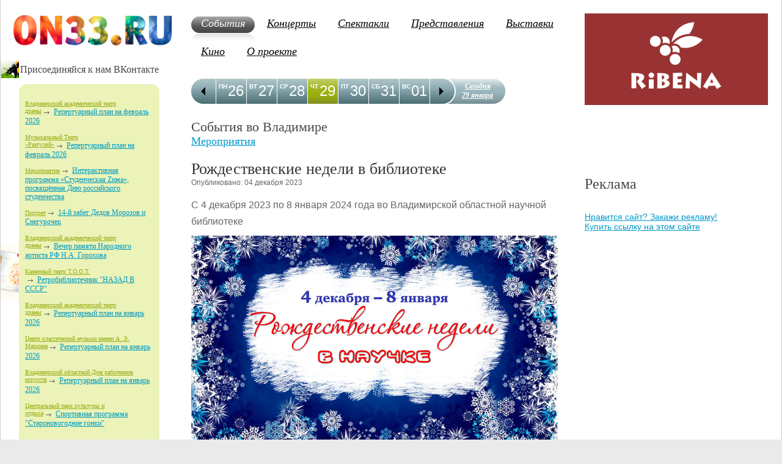

--- FILE ---
content_type: text/html; charset=WINDOWS-1251
request_url: http://on33.ru/article/3040.html
body_size: 20022
content:




<html>
<head>
 <title> Рождественские недели в библиотеке / События / Владимирская афиша ON33.RU. Владимир предстоящие мероприятия</title>
 <meta http-equiv="Content-Type" content="text/html; charset=windows-1251">
 <meta name="viewport" content="width=device-width">
 <!--meta name="viewport" content="width=device-width, initial-scale=1"-->
 <link rel="shortcut icon" href="/favicon.ico" type="image/ico">
 <!--link type="image/png" sizes="16x16" rel="icon" href="/favicon_16x16.png"-->
 <link rel="stylesheet" type="text/css" href="/images/style.css?v29062024">
 <link rel="stylesheet" type="text/css" href="/images/calendar.css">
 <link rel="stylesheet" type="text/css" href="/wingsapp/gallery/slider.css">
 <link rel="stylesheet" href="/images/lytebox.css" type="text/css" media="screen">

 <script type="text/javascript" src="/js/lytebox.js"></script>
 <script type="text/javascript" src="//ajax.googleapis.com/ajax/libs/jquery/2.1.3/jquery.min.js"></script>
 <script type="text/javascript" src="/wings/jquery.cookie.js"></script>
 <script type="text/javascript" src="/wingsapp/gallery/slider.js"></script>


 <script type="text/javascript" src="/js/jquery.tools.min.js"></script>
 <script type="text/javascript" src="/js/dayline.js"></script>
 <script type="text/javascript" src="/js/ajax.js"></script>
</head>

<body>

<link rel="stylesheet" type="text/css" href="/images/mobile-menu.css?v26112025">
<div id="floating-bar"></div>
<div id="page-section-title" style="display:none;">Рождественские недели в библиотеке / События /</div>
<script src="/js/mobile-menu.js" charset="windows-1251"></script>


<table border=0  cellpadding=0 cellspacing=0 class="main_table">


 <tr>
  <td id=leftslider>
<!-- Левая колонка -->
<div id=left_sidebar>
 <div id=logo>
    <a href=/><img src=/images/logotype.png style="width:260px; padding:0 10px; margin-left:10px;" border=0 alt="ON33.RU - электронная афиша г. Владимир. Афиша и анонсы мероприятий. Новости и статьи" vspace=5></a>
    <!--a href=/><img src=/images/logo_small_ny.png border=0 alt="ON33.RU - электронный гид по культурным местам г. Владимир. Афиша и анонсы мероприятий. Новости" vspace=5></a-->
 </div>





<table class="left_block brka" border=0  cellpadding=0 cellspacing=0>
 <tr>
  <td width=30 class=icon></td>
  <td>

<div class="social">
<h4>Присоединяйся к нам ВКонтакте</h4>
<script type="text/javascript" src="//vk.com/js/api/openapi.js?116"></script>
<!-- VK Widget -->
<div id="vk_groups"></div>
<script type="text/javascript">
VK.Widgets.Group("vk_groups", {mode: 0, width: "230", height: "500", color1: "FСFСFС", color2: "000000", color3: "5181B8"}, 81752799);
</script>



</div>

<noindex>

<script>window.yaContextCb = window.yaContextCb || []</script>
<script src="https://yandex.ru/ads/system/context.js" async></script>
<div id="yandex_rtb_R-A-140015-16"></div>
<script type="text/javascript">
    (function(w, d, n, s, t) {
        w[n] = w[n] || [];
        w[n].push(function() {
            Ya.Context.AdvManager.render({
                blockId: "R-A-140015-16",
                renderTo: "yandex_rtb_R-A-140015-16",
                async: true
            });
        });
        t = d.getElementsByTagName("script")[0];
        s = d.createElement("script");
        s.type = "text/javascript";
        s.src = "//an.yandex.ru/system/context.js";
        s.async = true;
        t.parentNode.insertBefore(s, t);
    })(this, this.document, "yandexContextAsyncCallbacks");
</script>
</noindex>
</td>
 </tr>
</table>

<!-- /баннерка -->

<table class="left_block green_comments" border=0  cellpadding=0 cellspacing=0>
 <tr>
  <td width=30 class=icon></td>
  <td>

<div class="roundborder">
    <div class="t"><div class="angles l"></div><div class="angles r"></div></div>
    <div class="content">
     <ul>
      <li><a href=http://www.on33.ru/article/?r=25>Владимирский академический театр драмы</a><ol><a href=http://www.on33.ru/article/3670.html>Репертуарный план на февраль 2026</a></ol></li><br><li><a href=http://www.on33.ru/article/?r=51>Музыкальный Театр «Разгуляй»</a><ol><a href=http://www.on33.ru/article/3671.html>Репертуарный план на февраль 2026</a></ol></li><br><li><a href=http://www.on33.ru/article/?r=20>Мероприятия</a><ol><a href=http://www.on33.ru/article/3666.html>Интерактивная программа «Студенческая Zима», посвящённая Дню российского студенчества</a></ol></li><br><li><a href=http://www.on33.ru/article/?r=19>Портрет</a><ol><a href=http://www.on33.ru/article/3669.html>14-й забег Дедов Морозов и Снегурочек</a></ol></li><br><li><a href=http://www.on33.ru/article/?r=25>Владимирский академический театр драмы</a><ol><a href=http://www.on33.ru/article/3664.html>Вечер памяти Народного артиста РФ Н.А. Горохова</a></ol></li><br><li><a href=http://www.on33.ru/article/?r=40>Камерный театр Т.О.О.Т.  </a><ol><a href=http://www.on33.ru/article/3668.html>Ретробиблиотечник &quot;НАЗАД В СССР&quot;</a></ol></li><br><li><a href=http://www.on33.ru/article/?r=25>Владимирский академический театр драмы</a><ol><a href=http://www.on33.ru/article/3665.html>Репертуарный план на январь 2026</a></ol></li><br><li><a href=http://www.on33.ru/article/?r=42>Центр классической музыки имени А. Э. Маркина</a><ol><a href=http://www.on33.ru/article/3656.html>Репертуарный план на январь 2026</a></ol></li><br><li><a href=http://www.on33.ru/article/?r=24>Владимирский областной Дом работников искусств</a><ol><a href=http://www.on33.ru/article/3659.html>Репертуарный план на январь 2026</a></ol></li><br><li><a href=http://www.on33.ru/article/?r=47>Центральный парк культуры и отдыха</a><ol><a href=http://www.on33.ru/article/3667.html>Спортивная программа &quot;Староновогодние гонки&quot;</a></ol></li><br>
     </ul>
    </div>
    <div class="b"><div class="angles l"></div><div class="angles r"></div></div>
</div>
<div class=more><a href=/article/>...</a></div>
</td>
 </tr>
</table>


<table class="left_block white_persons" border=0  cellpadding=0 cellspacing=0>
 <tr>
  <td width=30 class=icon></td>
  <td>
<!--h2>Журнал 100ЛИЦа</h2>
<div class="persons">
<a href=/100/><img src=//on33.ru/catalog0011/100-5_108_-web-stranici-1.jpg></a><br>Журнал: 100ЛИЦа 5(108) июнь
<br><br-->
<h3>Последние статьи:</h3>
     <ul>
    <li style="margin:10px 0 20px 0;"><a href=http://www.on33.ru/news/1423.html><img src=//on33.ru/newssql0001/1427.jpg loading="lazy" width=200><p>Открываем накопительный счет: просто, выгодно и без хлопот</p></a></li><li style="margin:10px 0 20px 0;"><a href=http://www.on33.ru/news/1422.html><img src=//on33.ru/newssql0001/1425.jpg loading="lazy" width=200><p>Почему еноты такие особенные и где с ними можно познакомиться</p></a></li><li style="margin:10px 0 20px 0;"><a href=http://www.on33.ru/news/1421.html><img src=//on33.ru/newssql0001/1423.jpg loading="lazy" width=200><p>Как выбрать банк для крупного бизнеса в 2025</p></a></li><li style="margin:10px 0 20px 0;"><a href=http://www.on33.ru/news/1420.html><img src=//on33.ru/newssql0001/1422.jpg loading="lazy" width=200><p>Современная стоматология ANIDENT: технологии, сервис и комфортное лечение</p></a></li><li style="margin:10px 0 20px 0;"><a href=http://www.on33.ru/news/1419.html><img src=//on33.ru/newssql0001/1419.PNG loading="lazy" width=200><p>Путешествие, которое соединяет века</p></a></li><li style="margin:10px 0 20px 0;"><a href=http://www.on33.ru/news/1415.html><img src=//on33.ru/newssql0001/1419.jpg loading="lazy" width=200><p>Как снять уютный дом в Краснодаре для комфортного проживания</p></a></li>
     </ul>
</div>
<div class=more><a href=/news/>остальные статьи</a></div>
</td>
 </tr>
</table>


<table class="left_block poisk_sponsers" border=0 cellpadding=0 cellspacing=0>
 <tr>
  <td width=30 class=icon></td>
  <td>

<div class=counters>
<noindex>
<!-- Рейтинг Владимирских Сайтов -->
<script language="javascript">
java="1.0";
java1=""+"refer="+escape(document.referrer)+"&page="+
escape(window.location.href);
document.cookie="astratop=1; path=/"; java1+="&c="+(document.cookie?"yes":"now");
</script>
<script language="javascript1.1">java="1.1";java1+="&java="+(navigator.javaEnabled()?"yes":"now")</script>
<script language="javascript1.2">java="1.2";
java1+="&razresh="+screen.width+'x'+screen.height+"&cvet="+
(((navigator.appName.substring(0,3)=="Mic"))?
screen.colorDepth:screen.pixelDepth)</script><script language="javascript1.3">java="1.3"</script>
<script language="javascript">java1+="&jscript="+java+"&rand="+Math.random();
document.write("<a rel=nofollow href='https://log33.ru/stat.php?id=1&fromsite=1' target='_blank'><img "+
" src='https://log33.ru/img.php?id=1&"+java1+"&' border=0 alt='Рейтинг Владимирских Сайтов' width='88' height='31'></a>")</script>
<noscript><a rel="nofollow" href=https://log33.ru/ target=_blank><img src="https://log33.ru/img.php?id=1" border=0 alt="Рейтинг Владимирских Сайтов" width='88' height='31'></a></noscript>
<!-- /Рейтинг Владимирских Сайтов -->


<!--LiveInternet counter--><script type="text/javascript"><!--
document.write("<a rel=nofollow href='https://www.liveinternet.ru/click' "+
"target=_blank><img src='https://counter.yadro.ru/hit?t45.1;r"+
escape(document.referrer)+((typeof(screen)=="undefined")?"":
";s"+screen.width+"*"+screen.height+"*"+(screen.colorDepth?
screen.colorDepth:screen.pixelDepth))+";u"+escape(document.URL)+
";"+Math.random()+
"' alt='' title='LiveInternet' "+
"border='0' width='31' height='31'><\/a>")
//--></script><!--/LiveInternet-->

</noindex>

</div>


</td>
 </tr>
</table>


</td>

<td>
<!-- Основная часть -->
<div id=main>


    <table width="100%" border=0 id=central_table>
    <tr>
    <td valign=top>
 <div id=new_logo><a href=/><img src=/images/logotype.png></a></div>
 <div id=top_menu>
     <SCRIPT LANGUAGE=JavaScript>
		              function changeDisplay(element_id) {
		              elem = document.getElementById(element_id);
		              (elem.style.display.indexOf('none') != -1) ? elem.style.display = '' : elem.style.display = 'none';
		              }
		              </SCRIPT><ul  class="selected">
<li class="selected"><a href="/article/">События</a> </li>
<li><a href="/afisha/koncerts/">Концерты</a> </li>
<li><a href="/afisha/spektakli/">Спектакли</a> </li>
<li><a href="/afisha/performances/">Представления</a> </li>
<li><a href="http://www.on33.ru/afisha/vistavki/">Выставки</a> </li>
<li><a href="http://www.on33.ru/afisha/kino/">Кино</a> </li>
<li><a href="/about/">О проекте</a> <ul id="emenu" style="display:none;" >
<li><a href="/addinfo/">Размещение</a> </li>
<li><a href="/reklama/">Реклама</a> </li>
<li><a href="/mail/">Написать</a> </li>
<li><a href="/rulez/">Правила</a> </li>
</ul>
</li>
</ul>

 </div>

<div id="calendar"> 
 <div class="back prevPage"></div> 
    <div class="week scrollable">
    <ul class="items"> 
        <li class="clickable"><a href="/afisha/search/?y=2026&m=01&d=26&d1=26.01.2026"><div>26</div>ПН</a></li>
<li class="clickable"><a href="/afisha/search/?y=2026&m=01&d=27&d1=27.01.2026"><div>27</div>ВТ</a></li>
<li class="clickable"><a href="/afisha/search/?y=2026&m=01&d=28&d1=28.01.2026"><div>28</div>СР</a></li>
<li class="clickable selected"><a href="/afisha/search/?y=2026&m=01&d=29&d1=29.01.2026"><div>29</div>ЧТ</a></li>
<li class="clickable"><a href="/afisha/search/?y=2026&m=01&d=30&d1=30.01.2026"><div>30</div>ПТ</a></li>
<li class="clickable"><a href="/afisha/search/?y=2026&m=01&d=31&d1=31.01.2026"><div>31</div>СБ</a></li>
<li class="clickable"><a href="/afisha/search/?y=2026&m=02&d=01&d1=01.02.2026"><div>01</div>ВС</a></li>
<li class="clickable"><a href="/afisha/search/?y=2026&m=02&d=02&d1=02.02.2026"><div>02</div>ПН</a></li>
<li class="clickable"><a href="/afisha/search/?y=2026&m=02&d=03&d1=03.02.2026"><div>03</div>ВТ</a></li>
<li class="clickable"><a href="/afisha/search/?y=2026&m=02&d=04&d1=04.02.2026"><div>04</div>СР</a></li>
<li class="clickable"><a href="/afisha/search/?y=2026&m=02&d=05&d1=05.02.2026"><div>05</div>ЧТ</a></li>
<li class="clickable"><a href="/afisha/search/?y=2026&m=02&d=06&d1=06.02.2026"><div>06</div>ПТ</a></li>
<li class="clickable"><a href="/afisha/search/?y=2026&m=02&d=07&d1=07.02.2026"><div>07</div>СБ</a></li>
<li class="clickable"><a href="/afisha/search/?y=2026&m=02&d=08&d1=08.02.2026"><div>08</div>ВС</a></li>
<li class="clickable"><a href="/afisha/search/?y=2026&m=02&d=09&d1=09.02.2026"><div>09</div>ПН</a></li>
<li class="clickable"><a href="/afisha/search/?y=2026&m=02&d=10&d1=10.02.2026"><div>10</div>ВТ</a></li>
<li class="clickable"><a href="/afisha/search/?y=2026&m=02&d=11&d1=11.02.2026"><div>11</div>СР</a></li>
<li class="clickable"><a href="/afisha/search/?y=2026&m=02&d=12&d1=12.02.2026"><div>12</div>ЧТ</a></li>
<li class="clickable"><a href="/afisha/search/?y=2026&m=02&d=13&d1=13.02.2026"><div>13</div>ПТ</a></li>
<li class="clickable"><a href="/afisha/search/?y=2026&m=02&d=14&d1=14.02.2026"><div>14</div>СБ</a></li>
<li class="clickable"><a href="/afisha/search/?y=2026&m=02&d=15&d1=15.02.2026"><div>15</div>ВС</a></li>

    </ul>
    </div>      
 <div class="forward nextPage"></div> 
 <div class="nextweek"><a href="/afisha/" class="calendar-to-day">Сегодня <br>29 января</a></div> 
</div>
<br clear=all>

<!--noindex>
<script async src="//pagead2.googlesyndication.com/pagead/js/adsbygoogle.js"></script>
<ins class="adsbygoogle"
     style="display:inline-block;width:728px;height:90px;margin: 10px 0;"
     data-ad-client="ca-pub-8192338014294369"
     data-ad-slot="4568934133"></ins>
<script>
(adsbygoogle = window.adsbygoogle || []).push({});
</script>
</noindex-->

    
    
      <h1>События во Владимире</h1>
    


<style>.url_razdel{font: 18px Georgia;} .news, .news table{width: 500px;}.news, .one_new img{width: 600px !important;}</style>  <a href=/article/?r=20 class=url_razdel>Мероприятия</a><br clear=all> <div class=news><h2 id="IDCommentsPostTitle">Рождественские недели в библиотеке</h2><div class=mini>Опубликовано: 04 декабря 2023</div><br><div class=one_new>С 4 декабря 2023 по 8 января 2024 года во Владимирской областной научной библиотеке<br><a href=//on33.ru/newssql0002/3042.jpg rel="lytebox" title="Рождественские недели в библиотеке" target=_blank><img src=//on33.ru/newssql0002/3042.jpg></a><br>С 4 декабря по 8 января во Владимирской областной научной библиотеке пройдут Рождественские недели!<br /><br />Мастер-классы, концерты, познавательные беседы, киносеансы, презентации книг, выставки, аудиопрограммы, утренники для самых маленьких.<br /><br />Открывает программу Недель – выставка-просмотр «С новыми книгами в Новый год», представляющая издания, поступившие в фонд библиотеки в 2023 году.<br /><br />Среди мероприятий – двадцать шестая поэтическая гостиная «Поэма как жанр» в рамках акустического проекта «Homo poeticus», творческая встреча с писателем Ланой Барсуковой, серия праздничных уроков на английском и испанском языках, интерактивные беседы и подкаст о рождественских и новогодних традициях с шуточными гаданиями.<br /><br />Ярким завершением праздничного цикла мероприятий станет <a href="/afisha/koncerts/6256.html">концерт певца и композитора Алексея Молдалиева</a>.<br /><br /><div>Полную программу Рождественских недель смотрите по ссылке:</div><div>https://library.vladimir.ru/rozhdestvenskie-nedeli-2023/rozhdestvenskie-nedeli-v-biblioteke-2.html <br />		</div><div><br />		</div><div>Вход на все мероприятия свободный!</div><div><br />		</div><div>Место проведения: Владимирская областная научная библиотека</div><div>Адрес: г. Владимир, ул. Дзержинского, д. 3</div><div><br />		</div><div>Тел.: 8 (4922) 32-52-88</div><div><br />		</div><div>Информация с https://vk.com/library.vladimir<br />		</div></div><br clear=all></div><br clear=all /><noindex><a href="javascript:history.back(1);"  rel="nofollow">« назад</a><br><a href=. >другие события во Владимире</a></div> <br clear=all></noindex><!-- Yandex.RTB R-A-140015-111 --> <div id="yandex_rtb_R-A-140015-5"  class=news style="margin-top:30px;"></div> <script type="text/javascript">     (function(w, d, n, s, t) {         w[n] = w[n] || [];         w[n].push(function() {             Ya.Context.AdvManager.render({                 blockId: "R-A-140015-5",                 renderTo: "yandex_rtb_R-A-140015-5",                 async: true             });         });         t = d.getElementsByTagName("script")[0];         s = d.createElement("script");         s.type = "text/javascript";         s.src = "//an.yandex.ru/system/context.js";         s.async = true;         t.parentNode.insertBefore(s, t);     })(this, this.document, "yandexContextAsyncCallbacks"); </script><br>




<br><br>
<noindex>

<!-- script src="//yandex.st/share/cnt.share.js"></script --> 
<script type="text/javascript" src="//yastatic.net/share/share.js"></script>
<div class="yashare-auto-init" data-yasharequickservices="vkontakte,facebook,twitter,gplus" data-yasharetheme="counter" data-yasharetype="big"></div>


</noindex>

    </td>
    <td id="rightslider" valign=top>

<a href="//www.ribena.ru/?utm_source=on33_top" target="_blank" class="ribena_bnr"><p><img src="/images/ribena_bnr.gif" width=300></p></a>
<br><br><br><br>

    


    


    

    




<br><br>
<noindex>
<!--script async src="//pagead2.googlesyndication.com/pagead/js/adsbygoogle.js"></script>
<ins class="adsbygoogle"
     style="display:block"
     data-ad-client="ca-pub-8192338014294369"
     data-ad-slot="6284182934"
     data-ad-format="auto"></ins>
<script>
(adsbygoogle = window.adsbygoogle || []).push({});
</script-->

<h2>Реклама</h2><br>

<!-- Яндекс.Директ -->
<!-- Yandex.RTB R-A-140015-4 -->
<div id="yandex_rtb_R-A-140015-17"></div>
<script type="text/javascript">
    (function(w, d, n, s, t) {
        w[n] = w[n] || [];
        w[n].push(function() {
            Ya.Context.AdvManager.render({
                blockId: "R-A-140015-17",
                renderTo: "yandex_rtb_R-A-140015-17",
                async: true
            });
        });
        t = d.getElementsByTagName("script")[0];
        s = d.createElement("script");
        s.type = "text/javascript";
        s.src = "//an.yandex.ru/system/context.js";
        s.async = true;
        t.parentNode.insertBefore(s, t);
    })(this, this.document, "yandexContextAsyncCallbacks");
</script>
<br>
<a href=/reklama/>Нравится сайт? Закажи рекламу!</a><br>
<a href="https://seopult.ru/ref/e901fdce4afbc621" rel="nofollow">Купить ссылку на этом сайте</a>
</noindex>
  </td></tr>   
  </table>


</td>
</tr>
</table>

<div id=footer>
<ul >
<li><a href="/afisha/search/">Афиша</a> <ul >
<li><a href="/news/">Статьи</a> </li>
<li><a href="http://www.on33.ru/afisha/clubs/">Клубы</a> </li>
</ul>
</li>
<li><a href="/100">Журнал Столица</a> <ul >
<li><a href="/person/">Персоны</a> </li>
<li><a href="/100/about/">О журнале «100ЛИЦа»</a> </li>
</ul>
</li>
<li><a href="/photo/">Фото</a> <ul >
<li><a href="/foto/">Старый альбом</a> </li>
<li><a href="/foto/vr_foto.shtml">Приколы от VladimiRа</a> </li>
</ul>
</li>
<li><a href="/mesta/">Места</a> <ul >
<li><a href="/map/">Карта</a> </li>
<li><a href="/panorama/">Панорамы</a> </li>
</ul>
</li>
</ul>

<ul>
<li>
<ul>
 <li><a href=/news/>Разные статьи и новости</a></li>
 <li><a href=/vladimir/>про Владимир</a></li>
</ul>
</li>
</ul>
<noindex>

<!-- Yandex.Metrika counter -->
<script type="text/javascript" >
   (function(m,e,t,r,i,k,a){m[i]=m[i]||function(){(m[i].a=m[i].a||[]).push(arguments)};
   m[i].l=1*new Date();k=e.createElement(t),a=e.getElementsByTagName(t)[0],k.async=1,k.src=r,a.parentNode.insertBefore(k,a)})
   (window, document, "script", "https://mc.yandex.ru/metrika/tag.js", "ym");

   ym(42859644, "init", {
        clickmap:true,
        trackLinks:true,
        accurateTrackBounce:true,
        webvisor:true,
        trackHash:true
   });
</script>
<noscript><div><img src="https://mc.yandex.ru/watch/42859644" style="position:absolute; left:-9999px;" alt="" /></div></noscript>
<!-- /Yandex.Metrika counter -->
</noindex>
</div>


    <div id="button-up">
        <span>Наверх</span>
    </div>

</body>

</html>


--- FILE ---
content_type: application/javascript; charset=WINDOWS-1251
request_url: http://on33.ru/js/ajax.js
body_size: 1947
content:
    $(document).ready(function(){
        /**
         * При прокрутке страницы, показываем или срываем кнопку
         */
        $(window).scroll(function () {
            // Если отступ сверху больше 50px то показываем кнопку "Наверх"
            if ($(this).scrollTop() > 50) {
                $('#button-up').fadeIn();
            } else {
                $('#button-up').fadeOut();
            }
        });
        
        /** При нажатии на кнопку мы перемещаемся к началу страницы */
        $('#button-up').click(function () {
            $('body,html').animate({
                scrollTop: 0
            }, 500);
            return false;
        });
        
    });

// Карта

	function showAllSpisok () {
		var m_address='город Владимир, '+all_spisok[a].address;
                var point = new YMaps.GeoPoint(all_spisok[a].pos_x,all_spisok[a].pos_y);
                var placemark = new YMaps.Placemark(point, {style: "default#"+all_spisok[a].icon, hasHint: true});
		placemark.name = all_spisok[a].name;
		var pano_code;
		if (all_spisok[a].pano == "1") { pano_code="<img src=/images/panorama1.gif align=right border=0>"; } else {  pano_code = ""; }
		var icon_content=pano_code+"<h3>"+all_spisok[a].name+"</h3>"+all_spisok[a].address+"<br>"+all_spisok[a].content;
		placemark.setBalloonContent(icon_content);
                map.addOverlay(placemark);
		a++;
		if ( a < all_spisok.length ) { showAllSpisok(); }
	}


	function showAddress (value) {
		var address= 'город Владимир, ' + value;
		map.removeOverlay(geoResult);
		var geocoder = new YMaps.Geocoder(value, {results: 1, boundedBy: map.getBounds()});
		YMaps.Events.observe(geocoder, geocoder.Events.Load, function () {
			if (this.length()) {
				geoResult = this.get(0);
				geoResult.setBalloonContent(content);
				geoResult.setIconContent(value);
				map.addOverlay(geoResult);
//				geoResult.openBalloon();
				map.setBounds(geoResult.getBounds()); 
			}
		});
	}
